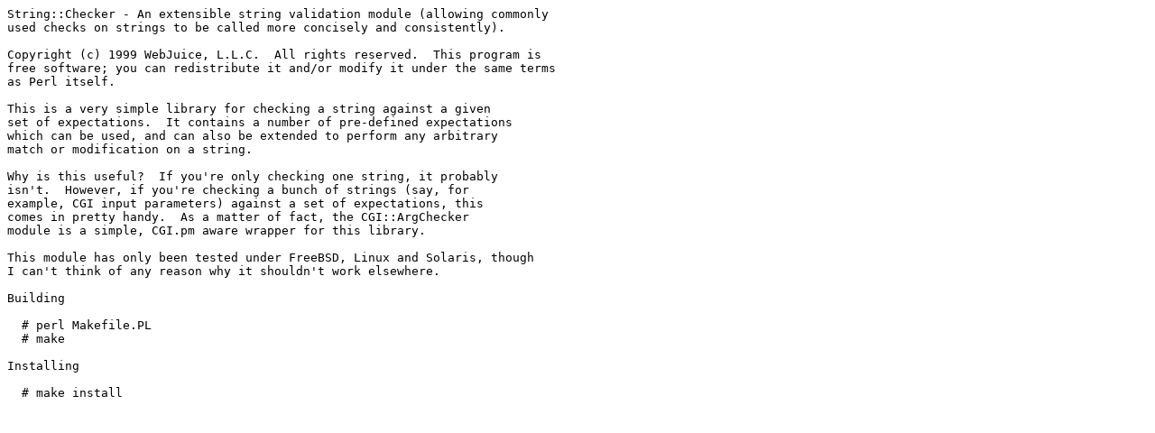

--- FILE ---
content_type: text/plain; charset=UTF-8
request_url: https://mirror.las.iastate.edu/CPAN/authors/id/D/DL/DLOWE/String-Checker-0.03.readme
body_size: 1092
content:
String::Checker - An extensible string validation module (allowing commonly
used checks on strings to be called more concisely and consistently).

Copyright (c) 1999 WebJuice, L.L.C.  All rights reserved.  This program is
free software; you can redistribute it and/or modify it under the same terms
as Perl itself.

This is a very simple library for checking a string against a given
set of expectations.  It contains a number of pre-defined expectations
which can be used, and can also be extended to perform any arbitrary
match or modification on a string.

Why is this useful?  If you're only checking one string, it probably
isn't.  However, if you're checking a bunch of strings (say, for
example, CGI input parameters) against a set of expectations, this
comes in pretty handy.  As a matter of fact, the CGI::ArgChecker
module is a simple, CGI.pm aware wrapper for this library.

This module has only been tested under FreeBSD, Linux and Solaris, though
I can't think of any reason why it shouldn't work elsewhere.

Building

  # perl Makefile.PL
  # make

Installing

  # make install
